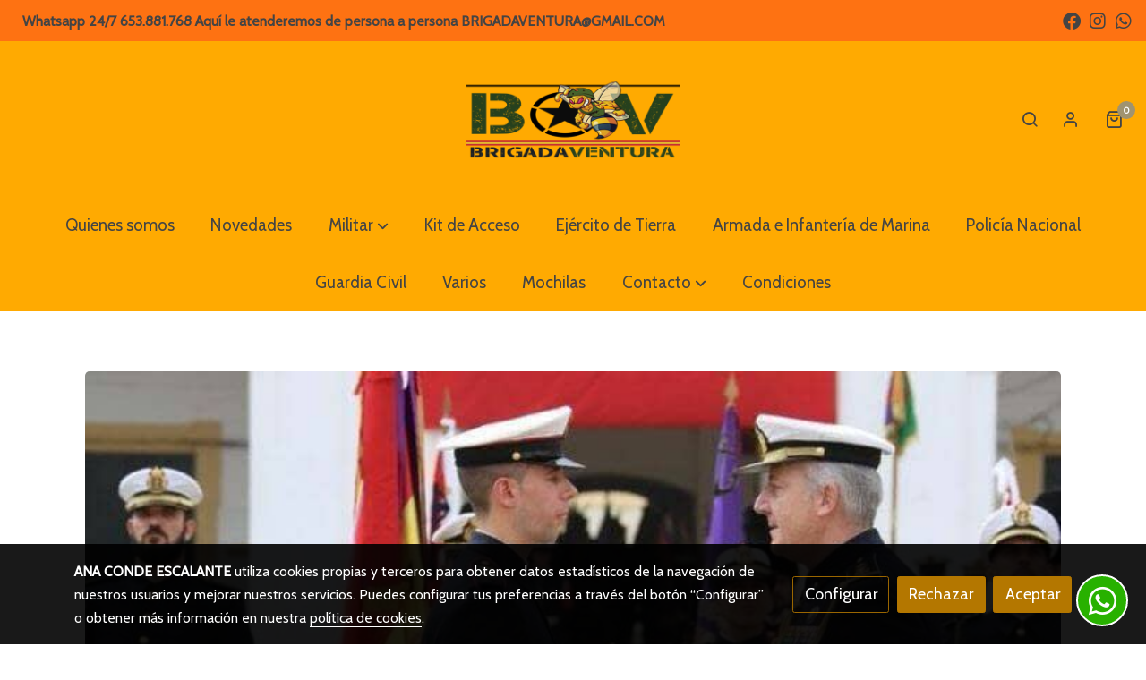

--- FILE ---
content_type: text/html; charset=UTF-8
request_url: https://brigadaventura.com/D/post/lainfanteriademarinacumpleanos/
body_size: 19708
content:
  <!doctype html >
<html lang=es>
<head>
              



  <meta charset="utf-8">
  <meta http-equiv="X-UA-Compatible" content="IE=edge">
  <meta name="viewport" content="width=device-width, initial-scale=1">
      <meta name="robots" content="index, follow">
    <meta name="googlebot" content="index, follow, max-snippet:-1, max-image-preview:large, max-video-preview:-1">
    <meta name="bingbot" content="index, follow, max-snippet:-1, max-image-preview:large, max-video-preview:-1" >
  

      <!-- Cannonical -->
    <link rel="canonical" href="https://brigadaventura.com/D/post/lainfanteriademarinacumpleanos/" />
    <!-- /Cannonical -->
  

    <script type="text/javascript" defer>
    history.scrollRestoration = 'auto';
    //Siweb2 variable
    window.sw2 = {
      'data': {
        'locale' : "es",
        'has_h1' : false,
        'row_position_h1' : null,
        'is_panel': false,
        'is_demo': false,
        'has_shop': true,
        'shop': {},
        'show_sticky_contact_links': false,
        'data_treatment_always_visible': true , //TODO: put petititon
        'social_media': {"facebook":"bgdaventura","facebook-userInput":"facebook.com\/bgdaventura","twitter":"","twitter-userInput":"","google-plus":"","google-plus-userInput":"","instagram":"brigada_ventura","instagram-userInput":"https:\/\/www.instagram.com\/brigada_ventura\/","pinterest":"","pinterest-userInput":"","youtube":"","youtube-userInput":"","youtube-channelName":"","linkedin":"","linkedin-userInput":"","whatsapp":"653881768","whatsapp-fixed":true,"whatsapp-userInput":"653881768","telegram":"","telegram-userInput":"","tiktok-userInput":"","tiktok":""},
        'show_recently_viewed': true,

      },
      'user': null
    };


        var design='basedesign';
    var isAngular=false;
    var isFront=true;
    var designBackgroundOptions={"background_image_url":"https:\/\/media.v2.siweb.es\/immagegrabber_thumb_big\/Unsplash-DTRSkEUqSds.jpg","background_image_position":"v-bg-position-center","background_image_type":"v-bg-default","background_color_init_color":"color-6","background_color_gradient":"","background_color_gradient_lightness":"dark","background_color_gradient_orientation":"360","background_color_opacity":"48","background_parallax":"none","google_translate":false};
    var fontScript=['Cabin', 'Roboto+Condensed&display=swap'];
    var hasShop=true;
    var showTaxLabels=true;
    var showFormLabels=false;
    function Get(yourUrl){
      var Httpreq = new XMLHttpRequest(); // a new request
      Httpreq.open("GET",yourUrl+"?"+ (new Date()).getTime(),false);
      Httpreq.setRequestHeader('cache-control', 'no-cache, must-revalidate, post-check=0, pre-check=0');
      Httpreq.setRequestHeader('cache-control', 'max-age=0');
      Httpreq.setRequestHeader('expires', '0');
      Httpreq.setRequestHeader('expires', 'Tue, 01 Jan 1980 1:00:00 GMT');
      Httpreq.setRequestHeader('pragma', 'no-cache');
      Httpreq.send(null);
      return Httpreq.responseText;
    }
    var cart=hasShop?JSON.parse(Get("/cart/get-cart/")):JSON.parse('{"id":null,"checkout_completed_at":null,"number":null,"notes":null,"items":[],"items_total":0,"adjustments":[],"total":0,"state":"cart","customer":null,"shipping_address":null,"billing_address":null,"payments":[],"shipments":[],"currency_code":"'+'EUR'+'","promotion_coupon":null,"checkout_state":"cart","payment_state":"cart","shipping_state":"cart","promotions":[],"tax_total":0,"shipping_total":0,"promotion_total":0,"recursive_adjustments":[],"quantity":0,"payment_method_fee_total":0,"order_remember_tracking":null,"is_correos":false}');
    var showImgZoom= false;
    var hideTaxes= false;
        var terms_and_conditions='\u003Cp\u003EAviso\u0020Legal\u003C\/p\u003E\u003Cp\u003EDATOS\u0020DE\u0020LA\u0020EMPRESA\u003C\/p\u003E\u003Cp\u003EMediante\u0020el\u0020presente\u0020Aviso\u0020Legal,\u0020ANA\u0020CONDE\u0020ESCALANTE,\u0020BRIGADA\u0020VENTURA,\u0020con\u003C\/p\u003E\u003Cp\u003Edomicilio\u0020en\u0020Paseo\u0020General\u0020Lobo\u00203\u0020\u2013\u002011100\u0020San\u0020Fernando\u0020\u2013\u0020C\u00E1diz\u0020y\u0020CIF\u002048979213T\u0020,\u0020les\u0020informa\u0020que\u0020es\u003C\/p\u003E\u003Cp\u003Etitular\u0020de\u0020esta\u0020p\u00E1gina\u0020web.\u003C\/p\u003E\u003Cp\u003EACEPTACI\u00D3N\u0020DEL\u0020USUARIO\u003C\/p\u003E\u003Cp\u003ELa\u0020utilizaci\u00F3n\u0020de\u0020este\u0020sitio\u0020Web\u0020atribuye\u0020al\u0020navegante,\u0020sea\u0020persona\u0020f\u00EDsica\u0020o\u0020jur\u00EDdica,\u0020la\u0020condici\u00F3n\u0020de\u003C\/p\u003E\u003Cp\u003EUSUARIO,\u0020lo\u0020cual\u0020implica\u0020la\u0020adhesi\u00F3n\u0020a\u0020los\u0020t\u00E9rminos\u0020y\u0020condiciones\u0020que\u0020a\u0020continuaci\u00F3n\u0020se\u0020indican.\u0020A\u0020todos\u003C\/p\u003E\u003Cp\u003Elos\u0020efectos,\u0020se\u0020contemplar\u00E1n\u0020los\u0020t\u00E9rminos\u0020y\u0020condiciones\u0020en\u0020la\u0020versi\u00F3n\u0020publicada\u0020en\u0020el\u0020momento\u0020que\u0020se\u003C\/p\u003E\u003Cp\u003Eproduce\u0020el\u0020acceso.\u0020BRIGADA\u0020VENTURA\u0020recomienda\u0020al\u0020USUARIO\u0020leer\u0020atentamente\u0020los\u0020t\u00E9rminos\u0020y\u003C\/p\u003E\u003Cp\u003Econdiciones\u0020que\u0020se\u0020detallan\u0020en\u0020el\u0020proceso\u0020de\u0020compra.\u003C\/p\u003E\u003Cp\u003EACCESO\u0020A\u0020LA\u0020WEB\u003C\/p\u003E\u003Cp\u003ENuestra\u0020Web\u0020puede\u0020ser\u0020visitada\u0020por\u0020cualquier\u0020USUARIO\u0020de\u0020forma\u0020libre\u0020y\u0020gratuita.\u0020No\u0020obstante,\u0020para\u0020que\u003C\/p\u003E\u003Cp\u003Ese\u0020le\u0020puedan\u0020prestar\u0020determinados\u0020servicios\u0020ser\u00E1\u0020necesario\u0020que\u0020el\u0020USUARIO\u0020introduzca\u0020sus\u0020datos\u003C\/p\u003E\u003Cp\u003Epersonales\u0020o\u0020realice\u0020el\u0020env\u00EDo\u0020de\u0020un\u0020e\u002Dmail.\u0020El\u0020USUARIO\u0020garantiza\u0020la\u0020autenticidad\u0020de\u0020los\u0020datos\u003C\/p\u003E\u003Cp\u003Ecomunicados,\u0020y\u0020ser\u00E1\u0020el\u0020\u00FAnico\u0020responsable\u0020de\u0020las\u0020manifestaciones\u0020falsas\u0020o\u0020inexactas.\u0020Los\u0020Datos\u0020de\u003C\/p\u003E\u003Cp\u003ECar\u00E1cter\u0020Personal\u0020que\u0020nos\u0020facilite\u0020ser\u00E1n\u0020siempre\u0020tratados\u0020de\u0020conformidad\u0020con\u0020lo\u0020dispuesto\u0020en\u0020la\u0020Ley\u003C\/p\u003E\u003Cp\u003EOrg\u00E1nica\u002015\/1999\u0020sobre\u0020Protecci\u00F3n\u0020de\u0020Datos\u0020de\u0020Car\u00E1cter\u0020Personal.\u003C\/p\u003E\u003Cp\u003ENAVEGACI\u00D3N\u0020POR\u0020LA\u0020WEB\u003C\/p\u003E\u003Cp\u003ELa\u0020navegaci\u00F3n\u0020a\u0020trav\u00E9s\u0020del\u0020sitio\u0020Web\u0020es\u0020an\u00F3nima\u0020y\u0020no\u0020puede\u0020ser\u0020asociada\u0020a\u0020un\u0020USUARIO\u0020concreto\u0020e\u003C\/p\u003E\u003Cp\u003Eidentificado.\u0020El\u0020sitio\u0020Web\u0020de\u0020BRIGADA\u0020VENTURA\u0020utiliza\u0020cookies\u0020que\u0020no\u0020permiten\u0020descubrir\u0020la\u0020identidad\u003C\/p\u003E\u003Cp\u003Edel\u0020USUARIO\u0020ni\u0020realizar\u0020otras\u0020operaciones\u0020que\u0020no\u0020sean\u0020de\u0020mero\u0020control\u0020de\u0020n\u00FAmero\u0020de\u0020accesos\u0020a\u003C\/p\u003E\u003Cp\u003Enuestros\u0020servicios\u0020y\u0020contenidos\u003C\/p\u003E';
    var privacy_policy='\u003Cp\u003EEn\u0020virtud\u0020de\u0020lo\u0020dispuesto\u0020en\u0020la\u0020Ley\u0020Org\u00E1nica\u002015\/1999,\u0020de\u002013\u0020de\u0020Diciembre,\u0020de\u0020Protecci\u00F3n\u0020de\u0020Datos\u0020de\u0020Car\u00E1cter\u0020Personal,\u0020le\u0020informamos\u0020que\u0020los\u0020datos\u0020personales\u0020que\u0020Usted\u0020nos\u0020facilite\u0020quedar\u00E1\u0020incorporados\u0020y\u0020ser\u00E1n\u0020tratados\u0020en\u0020los\u0020ficheros\u0020titularidad\u0020de\u0020ANA\u0020CONDE\u0020ESCALANTE\u0020\u2013\u0020BRIGADA\u0020VENTURA,\u0020con\u0020el\u0020fin\u0020de\u0020poder\u0020atender\u0020su\u0020petici\u00F3n\u0020y\u0020prestarle\u0020el\u0020servicio\u0020solicitado,\u0020as\u00ED\u0020como\u0020para\u0020mantenerle\u0020informado,\u0020incluso\u0020por\u0020medios\u0020electr\u00F3nicos,\u0020sobre\u0020cuestiones\u0020relativas\u0020a\u0020la\u0020actividad\u0020de\u0020la\u0020empresa\u0020y\u0020sus\u0020servicios.\u003C\/p\u003E\u003Cp\u003ELa\u0020informaci\u00F3n\u0020de\u0020la\u0020posibilidad\u0020de\u0020ejercer,\u0020en\u0020cualquier\u0020momento,\u0020los\u0020derechos\u0020de\u0020acceso,\u0020rectificaci\u00F3n,\u0020cancelaci\u00F3n\u0020y\u0020oposici\u00F3n\u0020de\u0020sus\u0020datos\u0020de\u0020car\u00E1cter\u0020personal\u0020mediante\u0020correo\u0020electr\u00F3nico\u0020dirigido\u0020a\u0020brigadaventura\u0040gmail.com\u0020o\u0020bien\u0020mediante\u0020escrito\u0020dirigido\u0020a\u0020la\u0020siguiente\u0020direcci\u00F3n\u003A\u0020Paseo\u0020General\u0020Lobo,\u00203\u002011.100\u0020San\u0020Fernando\u0020\u2013\u0020C\u00E1diz.\u003C\/p\u003E';
    var data_treatment='';

    var has_cookies_policy =   true ;
    var cookies_policy='';
    var accessibility_statement=  '';
    var quality_policy=  '';

    
    window.sw2['data']['shop']['force_identification'] = true;
    var return_policy='';
    var has_shipping_methods=true;
    var has_payment_methods=true;

    
    var showPricesWithTaxesIncluded=true;

    var trusted_shops= false ;
    var regiondo= false ;
    var misterplan=JSON.parse('[]');
    var confianza_online_name= null 
  </script>

  <!-- Place favicon.ico and apple-touch-icon.png in the root directory -->
  <!-- IE -->
  <link rel="shortcut icon" type="image/x-icon" href="https://media.v2.siweb.es/uploaded_thumb_favicon/843f07018df8e4d43ac97a8a7517dea6/Abeja.png" />
  <!-- other browsers -->
  <link rel="icon" type="image/x-icon" href="https://media.v2.siweb.es/uploaded_thumb_favicon/843f07018df8e4d43ac97a8a7517dea6/Abeja.png" />

    
        
    
        <script>

            var _gTag_counts = [];

            window.dataLayer = window.dataLayer || [];

            function gtag() {
                dataLayer.push(arguments);
            }


            if (localStorage.getItem('consentMode') === null) {
                gtag('consent', 'default', {
                    'analytics_storage': 'denied', //analytics
                    'personalization_storage': 'denied',
                    'ad_storage': 'denied', //marketing
                    'ad_user_data': 'denied', //marketing V2
                    'ad_personalization': 'denied', //marketing V2
                    'wait_for_update': 500,

                });

            } else {
                gtag('consent', 'default', JSON.parse(localStorage.getItem('consentMode')));
            }

            _loadGtagScript()

            gtag('js', new Date());

                                            gtag('config', 'G-MPBT5P9HRS', {
                        user_properties: {
                            site_domain: window.location.hostname.replace(/^www\./, '')
                        }
                    });
            

            //this is for btn events
            _gTag_counts.push('G-MPBT5P9HRS');

            
            if (cart !== undefined && cart !== null) {
                
var _pageProducts=[];
var pageSlug="";
var current_path = '9';



document.addEventListener("DOMContentLoaded", function() {

  
  var pageBlocks = handlebarOptions.containers[1].rows;
      pageSlug= handlebarOptions.page_slug;

  if((pageBlocks.length > 0) && (pageSlug)) {
    var _pageProductsBlocks   = pageBlocks.filter(function(x){ return x.row.category==='PRODUCTOS'; });
    if(_pageProductsBlocks.length > 0) {

                
      _pageProductsBlocks.forEach(function($block) {

        var $blockProductValues= $block.row.positions[1].values
        var $blockSingleProduct= $blockProductValues.ecommerce_single_product;
        var $blockSingleProductRelated= $blockProductValues.ecommerce_single_product_related;
        var $blockSingleProductRecentlyViewed= $blockProductValues.recently_viewed;
        var $blockProducts= $blockProductValues.category? $blockProductValues.category.elements: undefined;


                _getEcSingleProduct($blockSingleProduct)
        _getEcListProducts($blockSingleProductRelated);
        _getEcListProducts($blockSingleProductRecentlyViewed);
        
                _getEcListProducts($blockProducts);
              });
    }
  }

  _onClick_getEcProduct();
  _onClick_addToCart();


});

var option=''

 if (current_path == 'front_ecommerce_show_cart') {
_getEcAnalyticsCode(1);
_beginCheckout();
};

if (current_path == 'front_ecommerce_addressing' ) {
_getEcAnalyticsCode(2);
_getPromotions();
};

if ( current_path == 'front_ecommerce_select_shipping' ) {
_getEcAnalyticsCode(3);
_getActions(3);
_getPromotions();
};

if ( current_path == 'front_ecommerce_select_payment' ) {
_getEcAnalyticsCode(4);
_getActions(4);
_getPromotions();
};

if (current_path == 'front_ecommerce_summary' ) {
_getEcAnalyticsCode(5);
//_getPurchase(); // DEPRECATED: pruchase on last step button NOW: prurchased on step6
_getPromotions();
};

if (current_path == 'sylius_shop_order_thank_you' ) {

  _getFinishedPurchase()

};

function _getEcSingleProduct(product){

  if(!product) {return};

  var _taxons= _arrayValueToString(product.taxons, 'name')
                

  gtag('event', 'view_item', {
    "currency": cart.currency_code,
    'value': product.price !== undefined || product.price !== null? product.price: 0,
    "items": [
      {
        'item_id': product.sku === undefined || product.sku === null? product.sku= product.code: product.sku,
        'item_name': product.name,
        'item_list_name': pageSlug,
        'price': product.price !== undefined || product.price !== null? product.price: 0,
              }
    ]
  });

}

function _getEcListProducts($listProducts){
    var gtagItems =[];

  if((!$listProducts)||($listProducts && $listProducts.length <= 0)){return;}

  $listProducts.forEach(function($$product,index) {
        var checkDuplicateProduct= _pageProducts.filter(function(x){ return x.code===$$product.code;});
    if(checkDuplicateProduct.length>=0){
      _pageProducts.push($$product);
      gtagItems.push(_getEcProducts($$product,index))
    }
  });

 //console.log('gtag items', gtagItems)
  gtag("event",  "view_item_list",  {
    "items": gtagItems
  });

}

function _getEcProducts(product,index){
  var _taxons= _arrayValueToString(product.taxons, 'name')

              
  var gtagProduct= {
    'item_id': product.sku === undefined || product.sku === null? product.sku= product.code: product.sku,
    'item_name': product.name,
    'item_list_name': pageSlug,
    'item_category': _taxons,
    'index': index+1,
    'price': product.price !== undefined || product.price !== null? product.price: 0,
  };

  return gtagProduct;

}

function _onClick_getEcProduct(){

  var $jsEcAnalytics = $('.js-ecAnalytics');
  if ($jsEcAnalytics.length){
    $jsEcAnalytics.each(function(index) {
      var $this= $(this);
      var route =$this.attr('href');
            var _product = _pageProducts.filter(function (x) {return x.route === route; });
      if(_product.length<=0){return}

      var _taxons= _arrayValueToString(_product[0].taxons, 'name')

      $this.click(function(){

                                                                

        gtag("event",  "select_item",  {
          "items": [
              {
                "item_id": _product[0].sku === undefined || _product[0].sku === null ? _product[0].sku = _product[0].code : _product[0].sku,
                "item_name": _product[0].name,
                "item_list_name": pageSlug,
                'item_category': _taxons,
                'index': index+1,
                'price': _product[0].price !== undefined ||_product[0].price !== null? _product[0].price: 0
              }
            ]
        });

        gtag('event', 'select_content', {
          "content_type": "product",
        });
      });
    });
  };

};


function _onClick_addToCart(){

  //TODO;en las variaciones tiene que llegarme el code del producto 'padre' de la variación
  //al hacer click añado com id el del producto el codigo del producto padre de la variacion  y como variant el code de la variant
  //lo mas facil es hacerlo desde frontjs y no desde esta funcion
};

function _beginCheckout(){
  gtag('event', 'begin_checkout', {

    'currency': cart.currency_code,
    "value": cart.total/100,
    "items": _getCheckoutCartItems(cart.items)
  });
}

function _getEcAnalyticsCode(step){
      
  var coupon='';
  var checkoutOption='';

  //COUPON
  if(cart.promotion_coupon) {
    coupon = cart.promotion_coupon.code
  }

  //CHECKOUT OPTIONS
  switch(step) {
    case 1:
      checkoutOption= 'shopping cart'
      break;

    case 2:
      checkoutOption= 'address info'
      break;
    case 3:
      checkoutOption= 'shipping info'
      break;

    case 4:
      checkoutOption= 'payment method'
      break;

    case 5:
      checkoutOption= 'billing info'
      break;

    case 6:
      checkoutOption= 'successful purchase'
      break;

    default:
      checkoutOption=""
  }

    
  gtag("event",  "checkout_progress",  {
    "checkout_step": step,
    'currency': cart.currency_code,
    "coupon": coupon,
    "items": _getCheckoutCartItems(cart.items),

  });

  gtag('event', 'set_checkout_option', {
    "checkout_step": step,
    "checkout_option": checkoutOption,
    "value": step
  });

}

function _getPromotions(){
  document.addEventListener("DOMContentLoaded", function() {
    _onClick_getPromotions();
  });
}

function _getCheckoutCartItems(cartItems) {

  var _gtagCartItems =[];


  for(var i = 0; i < cartItems.length; i++) {
    var product = cartItems[i];

    var _cartItem=
        {
          "item_id": product.variant.original_code,
          "item_name": product.variant.name,
          "item_variant":product.variant.code,
          "quantity": product.quantity,
          "price": product.variant.price_without_tax
        }


    _gtagCartItems.push(_cartItem);

  }


  return _gtagCartItems;
}

function _arrayValueToString(_arrays, key) {

  var _string ="";
  if(_arrays===undefined ||_arrays===null || _arrays.length<0 ){return _string}

  _arrays.forEach(function(element, index) {
    if(index===0){
      _string= element[key];
    }else{
      _string= _string + ',' + element[key];
    }

  });
  return _string;
};

function _getActions(step){
  document.addEventListener("DOMContentLoaded", function() {
    _onClick_getAction(step);
  });


};

function _getPurchase(){
  document.addEventListener("DOMContentLoaded", function() {
    _onClick_getPurchase();
  })
};

function _onClick_getAction(step) {

  var option = ''
  var _$checkout = $('.checkout');
  var _$submitButton = _$checkout.find('[type="submit"]');

  //fix for homebid
  if(_$submitButton.length<=0){
    _$checkout = $('.ds-checkout');
    _$submitButton = _$checkout.find('[type="submit"]');
  }

  _$submitButton.on('click', function () {

    var coupon='';
    if(cart.promotion_coupon) {
      coupon = cart.promotion_coupon.code
    }

    if (step === 3) {
      option = _getCheckoutCartItemsOptions(_$checkout,'shipping')

      //send event add_shipping_info
      gtag("event", "add_shipping_info", {
        "currency": cart.currency_code,
        "value": cart.total/100,
        "shipping_tier": option,
        "coupon": coupon,
        "items": _getCheckoutCartItems(cart.items)
      });
      //end event add_shipping_info

    }
    if (step === 4) {

      option = _getCheckoutCartItemsOptions(_$checkout, 'payment')

      //send event add_payment_info
        gtag("event", "add_payment_info", {
                "currency": cart.currency_code,
                "value": cart.total/100,
                "payment_type": option,
                "coupon": coupon,
                "items": _getCheckoutCartItems(cart.items)
        });
      //en send event add_payment_info

    }


    gtag("event",  "set_checkout_option",  {
      "checkout_step":  step,
      "checkout_option":option
    });

  });

};

function _onClick_getPurchase(){

    
  var _$checkout = $('.checkout');
  var _$submitButton = _$checkout.find('.btn-payment');
  //fix for homebid
  if(_$submitButton.length<=0){
    _$checkout = $('.ds-checkout');
    _$submitButton = _$checkout.find('.btn-payment');
  }
  if (_$submitButton.length) {
    _$submitButton.click(function(){

                                                
            gtag("event",  "purchase",  {
        "transaction_id":  cart.id,
        "currency": cart.currency_code,
        "tax": cart.tax_total/100,
        "shipping": cart.shipping_total/100,
        "value": cart.total/100,
        "items": _getCheckoutCartItems(cart.items)
      });

    });

  }

};

function _onClick_getPromotions(){

  var _$checkout = $('.checkout');
  var _$promotionButton = _$checkout.find('[data-promotion-coupon-add-button]');
  //fix for homebid
  if(_$promotionButton.length<=0){
    _$checkout = $('.ds-checkout');
    _$promotionButton = _$checkout.find('[data-promotion-coupon-add-button]');
  }

  if (_$promotionButton.length) {
    _$promotionButton.click(function(){

      var inputOptionValue = _$checkout.find('input[data-promotion-coupon-input]').val();

                                    
      gtag("event",  "select_content",  {
        "content_type": "promotion",
        "promotions": [{
          "id":  inputOptionValue,
          "name":  inputOptionValue,
          "creative_name": "CHECKOUT banner",
          "creative_position": "Formulario proceso de compra"
        }]
      });

    });

  }

};

function _getCheckoutCartItemsOptions($checkout, checkoutStep){

  var option = ''
  var _$checkout = $checkout;
  var _$inputOption = _$checkout.find('input[name="xilon_bundle_siwebformbundle_generator_form['+checkoutStep+']"]');

  if (_$inputOption.length===0 || _$inputOption === undefined  || _$inputOption === null) {return option}

  _$inputOption.each(function () {
    var $this = $(this);

    if ($this.is(':checked')) {
      option=$this.val();
    }

  });

  option
  return option

}

function _getFinishedPurchase(){
  document.addEventListener("DOMContentLoaded", function() {
    var step =6;
    var coupon='';
    var checkoutOption= 'successful purchase';
    var finishedCart= handlebarOptions.finished_order;

    //COUPON
    if( finishedCart.promotion_coupon) {
      coupon = finishedCart.promotion_coupon.code;
      //console.log('el cupon esl ', coupon)
    }

                                
    gtag("event",  "purchase",  {
      "transaction_id":   finishedCart.id,
      "currency": finishedCart.currency_code,
      "tax": finishedCart.tax_total/100,
      "shipping": finishedCart.shipping_total/100,
      "value": finishedCart.total/100,
      "items": _getCheckoutCartItems(finishedCart.items)
    });


    gtag("event",  "checkout_progress",  {
      "checkout_step": step,
      'currency': finishedCart.currency_code,
      "items": _getCheckoutCartItems(finishedCart.items),
      "coupon": coupon
    });

    gtag('event', 'set_checkout_option', {
      "checkout_step": step,
      "checkout_option": checkoutOption,
      "value": step
    });

    



  });
}

            }

            function _loadGtagScript() {
                var gtagScript = document.createElement('script');
                gtagScript.async = true;
                gtagScript.src = 'https://www.googletagmanager.com/gtag/js?id=G-MPBT5P9HRS';

                var firstScript = document.getElementsByTagName('script')[0];
                firstScript.parentNode.insertBefore(gtagScript, firstScript);
            }


        </script>

    








    




<title>La Infantería De Marina Cumple  Años | Brigada Ventura | Venta de equipación militar y de seguridad</title>

                      
      <meta name="google-site-verification" content="63i8ZbrFZxjCMmdCtORC9qqrnh8MXdW7SsUI_ZGYy8Y" />
  
  <script type="text/javascript" defer>
    var hideAlt= false;

  </script>
  <!-- Meta markup -->
  <meta name="description" content="Equipación y vestuario para militares, policía, personal de seguridad, guardia civil y airsoft. Ven a conocernos en San Fernando." />
  <meta name="keywords" content="Una Solemne Parada Militar Recuerda En La Isla La Antigüedad Del Cuerpo"/>
  <!-- Schema.org markup for Google+ with ld+json -->
  <script defer type="application/ld+json" >

                          {
            "@context": "https://schema.org",
            "@type": "Article",
            "mainEntityOfPage": {
              "@type": "WebPage",
              "@id": "http://brigadaventura.com/D/post/lainfanteriademarinacumpleanos/"
            },
            "headline": "La Infantería De Marina Cumple  Años | Brigada Ventura | Venta de equipación militar y de seguridad",

                          "image": "https://media.v2.siweb.es/uploaded_thumb_medium/843f07018df8e4d43ac97a8a7517dea6/brigadaventura.png",
            
            "datePublished": "May 3, 2018 11:44",
            "dateModified": "May 3, 2018 11:44",
            "author": {
              "@type": "Person",
              "name": "Brigada Ventura | Venta de equipación militar y de seguridad"
            },
            "publisher": {
              "@type": "Organization",
              "name": "Brigada Ventura | Venta de equipación militar y de seguridad",
              "logo": {
                "@type": "ImageObject",
                "url": "https://media.v2.siweb.es/uploaded_thumb_medium/843f07018df8e4d43ac97a8a7517dea6/brigadaventura.png",
                "width" :"400",
                "height" :"60"
              }
            },
            "description": "Equipación y vestuario para militares, policía, personal de seguridad, guardia civil y airsoft. Ven a conocernos en San Fernando."
           }

                </script>

  <!--end  Schema.org markup for Google+ with ld+json -->


  <!-- Twitter Card data -->
  <meta name="twitter:card" content="summary" />
            
  <!-- Open Graph data -->
  <meta property="og:url" content="http://brigadaventura.com/D/post/lainfanteriademarinacumpleanos/" />
  <meta property="og:title" content="La Infantería De Marina Cumple  Años | Brigada Ventura | Venta de equipación militar y de seguridad" />
  <meta property="og:description" content="Equipación y vestuario para militares, policía, personal de seguridad, guardia civil y airsoft. Ven a conocernos en San Fernando." />
  <meta property="og:site_name" content="Brigada Ventura | Venta de equipación militar y de seguridad" />

      <meta name="twitter:image" content="https://media.v2.siweb.es/uploaded_thumb_medium/843f07018df8e4d43ac97a8a7517dea6/brigadaventura.png">
    <meta property="og:image" itemprop="image" content="https://media.v2.siweb.es/uploaded_thumb_medium/843f07018df8e4d43ac97a8a7517dea6/brigadaventura.png" />
    <meta property="og:image:secure_url" content="https://media.v2.siweb.es/uploaded_thumb_medium/843f07018df8e4d43ac97a8a7517dea6/brigadaventura.png" />
  
      <meta property="og:type" content="website" />
  

    

<link rel="stylesheet" href="https://1db94ed809223264ca44-6c020ac3a16bbdd10cbf80e156daee8a.ssl.cf3.rackcdn.com/webpack/public/build/3241.a02dca20.css"><link rel="stylesheet" href="https://1db94ed809223264ca44-6c020ac3a16bbdd10cbf80e156daee8a.ssl.cf3.rackcdn.com/webpack/public/build/6803.812a60cc.css"><link rel="stylesheet" href="https://1db94ed809223264ca44-6c020ac3a16bbdd10cbf80e156daee8a.ssl.cf3.rackcdn.com/webpack/public/build/9361.fba35eee.css"><link rel="stylesheet" href="https://1db94ed809223264ca44-6c020ac3a16bbdd10cbf80e156daee8a.ssl.cf3.rackcdn.com/webpack/public/build/front_design_basedesign.82542c4d.css">





    <link rel="stylesheet" href="https://1db94ed809223264ca44-6c020ac3a16bbdd10cbf80e156daee8a.ssl.cf3.rackcdn.com/webpack/public/build/versions_basedesign_roboto-cabin.f1596481.css">
    <link rel="stylesheet" href="https://1db94ed809223264ca44-6c020ac3a16bbdd10cbf80e156daee8a.ssl.cf3.rackcdn.com/webpack/public/build/versions_basedesign_ventura.ec7bb6a5.css">

  <script src="https://1db94ed809223264ca44-6c020ac3a16bbdd10cbf80e156daee8a.ssl.cf3.rackcdn.com/webpack/public/build/runtime.f3b4cb1e.js"></script><script src="https://1db94ed809223264ca44-6c020ac3a16bbdd10cbf80e156daee8a.ssl.cf3.rackcdn.com/webpack/public/build/1137.c463687f.js"></script><script src="https://1db94ed809223264ca44-6c020ac3a16bbdd10cbf80e156daee8a.ssl.cf3.rackcdn.com/webpack/public/build/8833.671fc42e.js"></script><script src="https://1db94ed809223264ca44-6c020ac3a16bbdd10cbf80e156daee8a.ssl.cf3.rackcdn.com/webpack/public/build/2909.0580bd33.js"></script><script src="https://1db94ed809223264ca44-6c020ac3a16bbdd10cbf80e156daee8a.ssl.cf3.rackcdn.com/webpack/public/build/front_basedesign_head.becf0377.js"></script>

    
    

        <!-- analytics -->
    <script>


      // var _cookie= 'analytics'
      // var _acceptCookie = sw2Cookies.getCookieValue();
      var analytics_counts= [];
      var getCookiePolicy = 'true';

      //analytics plugin only load when cookies are acepted or when owner dont want to show cookies var. cookie ===1 fix for old cookie
      // if((!getCookiePolicy) ||(_acceptCookie===1) || ((_acceptCookie) && Array.isArray(_acceptCookie) && (_acceptCookie.indexOf(_cookie) !== -1))){
      //       loadGoogleAnalytics()
      // };

      var savedConsentMode= JSON.parse(localStorage.getItem('consentMode'));
      if((!getCookiePolicy) || (savedConsentMode!==null && savedConsentMode.analytics_storage==='granted')){
        loadGoogleAnalytics()
      }





      //function load code analytics
      function loadGoogleAnalytics(){
        // Load ECommerceUAScript.js script.
        var gECommerceUAScript = document.createElement('script');
        gECommerceUAScript.async = true;
        gECommerceUAScript.src = 'https://www.google-analytics.com/plugins/ua/ec.js';

        // Load ECommerceUAScript.js script.
        var gUAScript = document.createElement('script');
        gUAScript.async = true;
        gUAScript.src = '//www.google-analytics.com/analytics.js';


        (function(i,s,o,g,r,a,m){i['GoogleAnalyticsObject']=r;i[r]=i[r]||function(){
          (i[r].q=i[r].q||[]).push(arguments)},i[r].l=1*new Date();a=s.createElement(o),
            m=s.getElementsByTagName(o)[0];a.async=1;a.src=g;m.parentNode.insertBefore(a,m)
        })(window,document,'script','//www.google-analytics.com/analytics.js','ga');

        
        ga('create', 'UA-33972723-1', 'brigadaventura.com');
        ga('require', 'displayfeatures');
        ga('send', 'pageview');
      }


    </script>




    
</head>

<body class="body-my-design-basedesign   active-fixed-web-buttons  disable-right-click " style="opacity: 0;">
  

<!--[if lt IE 7]>
<p class="browsehappy">You are using an <strong>outdated</strong> browser. Please
  <a href="https://browsehappy.com/">upgrade your browser</a>
  to improve your experience.
</p>
<![endif]-->


<!-- Add your site or application content here -->
<div id="init-handlebars" class="handlebars"></div>


  <script src="https://ajax.googleapis.com/ajax/libs/webfont/1.6.26/webfont.js" ></script>
  <script src="https://1db94ed809223264ca44-6c020ac3a16bbdd10cbf80e156daee8a.ssl.cf3.rackcdn.com/webpack/public/build/5478.d6b8b77c.js"></script><script src="https://1db94ed809223264ca44-6c020ac3a16bbdd10cbf80e156daee8a.ssl.cf3.rackcdn.com/webpack/public/build/9366.af1e6d53.js"></script><script src="https://1db94ed809223264ca44-6c020ac3a16bbdd10cbf80e156daee8a.ssl.cf3.rackcdn.com/webpack/public/build/6170.f4180130.js"></script><script src="https://1db94ed809223264ca44-6c020ac3a16bbdd10cbf80e156daee8a.ssl.cf3.rackcdn.com/webpack/public/build/516.3ed1e4d9.js"></script><script src="https://1db94ed809223264ca44-6c020ac3a16bbdd10cbf80e156daee8a.ssl.cf3.rackcdn.com/webpack/public/build/3205.3768a90f.js"></script><script src="https://1db94ed809223264ca44-6c020ac3a16bbdd10cbf80e156daee8a.ssl.cf3.rackcdn.com/webpack/public/build/1475.ef7d06e6.js"></script><script src="https://1db94ed809223264ca44-6c020ac3a16bbdd10cbf80e156daee8a.ssl.cf3.rackcdn.com/webpack/public/build/front_basedesign_libraries.0cf26d83.js"></script>

    

    
  <script src="https://1db94ed809223264ca44-6c020ac3a16bbdd10cbf80e156daee8a.ssl.cf3.rackcdn.com/webpack/public/build/6439.247ff6cc.js"></script><script src="https://1db94ed809223264ca44-6c020ac3a16bbdd10cbf80e156daee8a.ssl.cf3.rackcdn.com/webpack/public/build/2723.373475bf.js"></script><script src="https://1db94ed809223264ca44-6c020ac3a16bbdd10cbf80e156daee8a.ssl.cf3.rackcdn.com/webpack/public/build/1603.73078b09.js"></script><script src="https://1db94ed809223264ca44-6c020ac3a16bbdd10cbf80e156daee8a.ssl.cf3.rackcdn.com/webpack/public/build/9361.e1c620bc.js"></script><script src="https://1db94ed809223264ca44-6c020ac3a16bbdd10cbf80e156daee8a.ssl.cf3.rackcdn.com/webpack/public/build/9095.da492fa0.js"></script><script src="https://1db94ed809223264ca44-6c020ac3a16bbdd10cbf80e156daee8a.ssl.cf3.rackcdn.com/webpack/public/build/7436.d275065d.js"></script><script src="https://1db94ed809223264ca44-6c020ac3a16bbdd10cbf80e156daee8a.ssl.cf3.rackcdn.com/webpack/public/build/9371.1c73126e.js"></script><script src="https://1db94ed809223264ca44-6c020ac3a16bbdd10cbf80e156daee8a.ssl.cf3.rackcdn.com/webpack/public/build/front_design_basedesign.e033faea.js"></script>

  <script async type="text/javascript" >
    (function() {
      window.handlebarOptions = Handlebars.helpers.preProcessHandlebarsOptions({"design_slug":"basedesign","isPreview":false,"isAngular":false,"boxedLayout":false,"layout":"container-full","design_element_radius":"elements-border-radius-m","design_style_button":"style-button-1","design_image_radius":"image-border-radius-m","design_card_radius":"cards-border-radius-s","info":{"name":"ANA CONDE ESCALANTE","phone":"956590702","address":"PASEO GRAL. LOBO 3 LOCAL","vat":"48979213T","email":"brigadaventura@gmail.com"},"isSidebarMenu":false,"isFront":true,"exception":false,"page_slug":"post-es-1","show_menu":true,"show_footer":true,"needs_password":false,"containers":[{"created":"2023-11-30T08:39:31+01:00","rows":[{"created":"2023-11-30T08:39:31+01:00","row":{"created":"2018-05-18T08:54:57+02:00","template":"_design\/rows\/menu\/menu_medium2_navbarMenu","positions":{"1":{"created":"2025-07-14T12:41:14+02:00","template":"widgets\/menu\/widgetNavbarMenu","id":76023,"position":1,"values":{"menu":[{"title":"Quienes somos","slug":"quienes-somos","href":"\/quienes-somos","hidden":false,"isActive":false,"children":[]},{"title":"Novedades","slug":"novedades","href":"\/","hidden":false,"isActive":false,"children":[]},{"title":"Militar","slug":"militar","href":"\/militar","hidden":false,"isActive":false,"children":[{"title":"Camisetas","slug":"camisetas","href":"\/militar\/camisetas","hidden":false,"isActive":false,"children":[]},{"title":"Equipamiento y supervivencia","slug":"equipamiento-y-supervivencia","href":"\/militar\/equipamiento-y-supervivencia","hidden":false,"isActive":false,"children":[]},{"title":"Galones, distintivos y medallas","slug":"galones-distintivos-y-medallas","href":"\/militar\/galones-distintivos-y-medallas","hidden":false,"isActive":false,"children":[]},{"title":"Parches","slug":"parches","href":"\/militar\/parches","hidden":false,"isActive":false,"children":[]},{"title":"Uniformidad y complementos","slug":"uniformidad-y-complementos","href":"\/militar\/uniformidad-y-complementos","hidden":false,"isActive":false,"children":[]},{"title":"Gorras y prendas de cabeza","slug":"gorras-y-prendas-de-cabeza","href":"\/militar\/gorras-y-prendas-de-cabeza","hidden":false,"isActive":false,"children":[]}]},{"title":"Kit de Acceso","slug":"kit-de-acceso","href":"\/kit-de-acceso","hidden":false,"isActive":false,"children":[]},{"title":"Ej\u00e9rcito de Tierra","slug":"ejercito-de-tierra","href":"\/ejercito-de-tierra","hidden":false,"isActive":false,"children":[]},{"title":"Armada e Infanter\u00eda de Marina","slug":"armada-e-infanteria-de-marina","href":"\/armada-e-infanteria-de-marina","hidden":false,"isActive":false,"children":[]},{"title":"Polic\u00eda Nacional","slug":"policia-nacional","href":"\/policia-nacional","hidden":false,"isActive":false,"children":[]},{"title":"Guardia Civil","slug":"guardia-civil","href":"\/mi-nueva-seccion-1","hidden":false,"isActive":false,"children":[]},{"title":"Varios","slug":"varios","href":"\/varios","hidden":false,"isActive":false,"children":[]},{"title":"Mochilas","slug":"mochilas","href":"\/mi-nueva-seccion","hidden":false,"isActive":false,"children":[]},{"title":"Contacto","slug":"contacto","href":"\/contacto","hidden":false,"isActive":false,"children":[{"title":"Llegar a nuestra tienda","slug":"llegar-a-nuestra-tienda-1","href":"\/contacto\/llegar-a-nuestra-tienda_1","hidden":false,"isActive":false,"children":[{"title":"C\u00f3mo llegar a nuestra tienda desde C\u00e1diz","slug":"como-llegar-a-nuestra-tienda-desde-cadiz","href":"\/contacto\/como-llegar-a-nuestra-tienda-desde-cadiz","hidden":false,"isActive":false,"children":[]},{"title":"C\u00f3mo llegar desde Chiclana...","slug":"como-llegar-desde-chiclana","href":"\/contacto\/llegar-a-nuestra-tienda_1\/como-llegar-desde-chiclana","hidden":false,"isActive":false,"children":[]}]}]},{"title":"Condiciones","slug":"condiciones","href":"\/condiciones","hidden":false,"isActive":false,"children":[{"title":"Pol\u00edtica de Privacidad","slug":"politica-de-privacidad","href":"\/condiciones\/politica-de-privacidad","hidden":true,"isActive":false,"children":[]},{"title":"Protecci\u00f3n de Datos","slug":"proteccion-de-datos","href":"\/condiciones\/proteccion-de-datos","hidden":true,"isActive":false,"children":[]},{"title":"Uso correcto de la web","slug":"uso-correcto-de-la-web","href":"\/condiciones\/uso-correcto-de-la-web","hidden":true,"isActive":false,"children":[]}]}],"image":{"src":"https:\/\/media.v2.siweb.es\/uploaded_thumb_small\/843f07018df8e4d43ac97a8a7517dea6\/brigadaventura.png","thumb":"https:\/\/media.v2.siweb.es\/uploaded_thumb_small\/843f07018df8e4d43ac97a8a7517dea6\/brigadaventura.png","thumbs":{"icon":"https:\/\/media.v2.siweb.es\/uploaded_thumb_icon\/843f07018df8e4d43ac97a8a7517dea6\/brigadaventura.png","small":"https:\/\/media.v2.siweb.es\/uploaded_thumb_small\/843f07018df8e4d43ac97a8a7517dea6\/brigadaventura.png","medium":"https:\/\/media.v2.siweb.es\/uploaded_thumb_medium\/843f07018df8e4d43ac97a8a7517dea6\/brigadaventura.png","big":"https:\/\/media.v2.siweb.es\/uploaded_thumb_big\/843f07018df8e4d43ac97a8a7517dea6\/brigadaventura.png"},"height":1026.0,"width":2624.0,"alt":"Brigadaventura ","id":7060,"is_placeholder":false,"background_color_init_color":"color-1","background_color_gradient":false,"background_color_gradient_lightness":"100","background_color_gradient_orientation":0,"block_text_style":"dark","block_align":"v-text-center"}}},"2":{"created":"2025-07-14T12:41:14+02:00","template":"widgets\/widgetNNavbarTop","id":76024,"position":2,"values":{"collection":[{"text":"<span><b>&nbsp;Whatsapp 24\/7 653.881.768<\/b> <b>Aqu\u00ed le atenderemos de persona a persona&nbsp;BRIGADAVENTURA@GMAIL.COM<\/b><\/span>","icon":"fa-home"},{"text":"","icon":"fa-home"}]}},"3":{"created":"2025-07-14T12:41:14+02:00","template":"widgets\/widgetTitleText","id":76025,"position":3,"values":{"title":"LL\u00c1MANOS AHORA","text":"Atenci\u00f3n 24 Horas"}}},"id":31,"order":3,"category":"MENU","row_settings":{"order":3,"category":"menu","positions":["widgetNavbarMenu","widgetNNavbarTop","widgetTitleText"],"navbarTop_pos":2,"gridSettings":{"gridFilters":"ds-block--navbar ds-header-style--hightlight-btn ds-header-style--center","gridMedia":[[12,12,12]],"gridSystem":"container","tmbWidth":["500"],"tmbHeight":["500"],"tmbPosition":["inset"],"isLogo":[true],"slides":2,"listClass":["navbar-top__links","navbar-top__social"],"imgDefaultFolder":["logo\/dark-brand.png"],"titleText":[[],[],["menu_x.titleText"]],"textText":[[],["menu_x.textText.contact","menu_x.textText.rrss"],["menu_x.textText.position_3"]],"block_option_values":{"header_size":"ds--hs-x3","header_style":"ds--navCenter","navbar_top":true,"background_color_init_color":"color-1","nav_link_color":"color-1","header_fixed":true,"header_transparent":false,"logo_size":"standard","search":true,"google_translate":false,"google_selected_languages":"ca,de,el,en,es,eu,fr,gl,it,pl,pt,ro,ru,zh-CN","block_align":"v-text-center","block_text_style":"dark","block_border_bottom":false,"bd_topbar_background_color":"bg-color-2","bd_topbar_transparent":false,"bd_topbar_border_bottom":false,"topbar_rrss":true,"bd_logo_size":"logo-size-m","bd_header_size":"padding-v-l","bd_header_wide":true,"bd_header_border_bottom":false,"bd_menu_align":"justify-content-center","bd_menu_style":"menu--line","bd_nav_link_size":"nav-link-xl","navbar":{"background":"five","cta-1":false,"cta-2":false,"border":"","e-commerce":true,"is-transparent":true},"navigation":"top-center","menu-style":"simple","brand":{"position":"center"},"menu-align":"center","hero":false,"hero-title":"Build a company your customers love.","hero-cta-1":false,"hero-cta-2":false,"hero-padding":"xxl","hero-background-image":"img\/photo-2.jpeg","hero-background-color":"rgba(0, 0, 0, 0.5)","hero-content-position":"center","hero-text-align":"center","hero-fg":"white","container":"container","logo-size":"xxs","btn":{"border-radius":"s"},"subnav":{"background":"black","border":"","fg":"","is-fixed":true,"is-transparent":true},"menu-mobile":{"position":"left","theme":"white"}},"gridSettingsFile":"_design\/rows\/menu\/menu_medium2_navbarMenu"},"gridMedia":"rows\/grids\/header\/gridPosition"},"thumb":"https:\/\/media.v2.siweb.es\/default_image_thumb\/noPic.png"},"selected":true}],"need_password":false,"position":1,"selected":true,"type":"CABECERA","order":4,"thumb":"https:\/\/c9f7f3236912b87c75f9-0750917dcc424b619246fefd56a7bb3c.ssl.cf3.rackcdn.com\/basedesign\/defaultImages\/panel\/containers\/position1_header\/4a0d0fc0aac75df17a0545cd94c54131_cabecera4.png"},{"created":"2017-11-07T22:05:41+01:00","rows":[{"created":"2017-11-07T22:05:41+01:00","row":{"created":"2018-05-18T08:54:58+02:00","template":"_design\/rows\/noticiaDetalle\/noticiaDetalle_single_post","positions":{"1":{"created":"2025-07-14T12:41:14+02:00","template":"widgets\/blog\/widgetPost","id":76030,"position":1,"values":{"news":{"created":"2018-05-03T11:44:36+02:00","content":"<p style=\"text-align: justify;\">La Infanter&iacute;a de Marina ha celebrado esta ma&ntilde;ana su 480 aniversario de su creaci&oacute;n con una parada militar que se ha desarrollado en el Cuartel de San Carlos-Batallones de Marina que ocupa el Tercio de la Armada (TEAR) en San Fernando. El acto castrense ha estado presidido adem&aacute;s por el general de divisi&oacute;n,&nbsp;Comandante General de la Infanter&iacute;a de Marina (COMGEIM), Jes&uacute;s Manuel Vicente Fern&aacute;ndez.<\/p><p style=\"text-align: justify;\">Este a&ntilde;o se cumple adem&aacute;s otra efem&eacute;ride, ya que se celebra el tercer centenario de la creaci&oacute;n de los cinco Batallones de Marina (Armada, Marina, Bajeles, Oc&eacute;ano y Mediterr&aacute;neo), alma mater del Tercio de Armada y de la organizaci&oacute;n actual del cuerpo. Cabe recordar que la Infanter&iacute;a de Marina espa&ntilde;ola lleva a gala tambi&eacute;n ser la m&aacute;s antigua que existe en el mundo, como cada a&ntilde;o se recuerda en esta emotiva y solemne ceremonia que tiene lugar en La Isla.&nbsp;<\/p><p style=\"text-align: justify;\">Durante el acto, que tuvo lugar en la Patio de Armas Lope de Figueroa, se dio lectura al decreto que certifica la antig&uuml;edad del cuerpo y se llev&oacute; a cabo la ceremonia de transmisi&oacute;n del legado hist&oacute;rico. Tras la imposici&oacute;n de diferentes condecoraciones, se rindi&oacute; tambi&eacute;n homenaje a los Infantes de Marina que dieron su vida por Espa&ntilde;a. Finalmente, tuvo lugar el desfile de la fuerza participante.<\/p><h2 style=\"text-align: justify;\">Los or&iacute;genes del cuerpo<\/h2><p style=\"text-align: justify;\">La antig&uuml;edad de la Infanter&iacute;a de Marina espa&ntilde;ola corresponde a la de las Compa&ntilde;&iacute;as Viejas del Mar de N&aacute;poles, cuna del cuerpo, que se remonta al a&ntilde;o 1537.<\/p><p style=\"text-align: justify;\">A lo largo de la historia, los infantes de marina estuvieron presentes en todos los escenarios donde los intereses nacionales deb&iacute;an ser defendidos, demostrando su arrojo, disciplina y valent&iacute;a, haciendo acreedor al cuerpo de lemas como&nbsp;Valientes por tierra y por mar,&nbsp;y de t&iacute;tulos como&nbsp;El Invencible,&nbsp;dado al Tercio de Armada en el siglo XVIII, as&iacute; como de privilegios como el que se concede por Real Orden de 1886 de &quot;ocupar en campa&ntilde;a el puesto de mayor peligro, el de extrema vanguardia en los avances y de extrema retaguardia en la retirada&quot;.<\/p><p style=\"text-align: justify;\">El hecho real, anterior a 1537, era que la infanter&iacute;a embarcada muchas veces era insuficiente y de mala calidad porque se contrataba directamente por el capit&aacute;n de la galera o todo lo m&aacute;s a nivel de escuadra de galeras. A principios del siglo XVI en las galeras no parece existir distinci&oacute;n entre tripulaci&oacute;n y guarnici&oacute;n. A partir de 1530 se aprecia la contrataci&oacute;n independiente de arcabuceros. Siendo preciso tener asegurados, por tanto, al menos 30 arcabuceros por galera de la mejor calidad posible, Carlos I cre&oacute; en 1537, para asignarde modo permanente a las Escuadras de Galeras del&nbsp;Mediterr&aacute;neo, las &ldquo;Compa&ntilde;&iacute;as Viejas de la Mar de N&aacute;poles&rdquo;, siendo&nbsp;agrupados en un cuerpo especial y entrenados para combatir &ldquo;por tierra y por mar&rdquo;.<\/p><p style=\"text-align: justify;\">En realidad, los primeros infantes de marina fueron &ldquo;arcabuceros de galera&rdquo; que proporcionaban la potencia de fuego necesaria para poder acercarse a la nave enemiga e iniciar el abordaje. De hecho, sus arcabuces, predominando sobre la ballesta turca, dieron a Espa&ntilde;a el dominio del Mediterr&aacute;neo en el siglo XVI.<\/p><p style=\"text-align: justify;\">Estas compa&ntilde;&iacute;as estaban asignadas de forma permanente a la armada de galeras del reino napolitano y a la disposici&oacute;n inmediata del virrey o, m&aacute;s tarde, del capit&aacute;n general del Mar como mando operativo de todas las fuerzas navales del &aacute;mbito. Siendo, por tanto, la primera unidad militar desempe&ntilde;ando unos cometidos espec&iacute;ficos distintos de las dem&aacute;s unidades de Infanter&iacute;a, ten&iacute;a car&aacute;cter de fuerza permanente o semipermanente y estaba asignada de forma definitiva a la Armada, se considera el origen de la Infanter&iacute;a de Marina.&nbsp;<\/p><h2 style=\"text-align: justify;\">Situaci&oacute;n actual&nbsp;<\/h2><p style=\"text-align: justify;\">En la actualidad, la Infanter&iacute;a de Marina proporciona a las Fuerzas Armadas, en general, y a la Armada, en particular, una Fuerza con una innata mentalidad expedicionaria, polivalente, vers&aacute;til, flexible e interoperable, capaz de proporcionar una r&aacute;pida respuesta ante situaciones de crisis.<\/p><p style=\"text-align: justify;\">Durante estos 480 a&ntilde;os, el Cuerpo ha demostrado ser una organizaci&oacute;n en constante transformaci&oacute;n, capaz de adaptarse a los escenarios de cada &eacute;poca hist&oacute;rica pero manteniendo siempre el honor, el valor, la disciplina y la lealtad como los pilares fundamentales de su c&oacute;digo de conducta.<\/p><p style=\"text-align: justify;\">El Cuerpo de Infanter&iacute;a de Marina integra desde el Comandante General hasta el &uacute;ltimo soldado. Su singularidad se basa en la preparaci&oacute;n profesional de sus miembros como combatientes individuales y en el mantenimiento de un esp&iacute;ritu de cuerpo que tiene sus ra&iacute;ces en el historial militar y en la tradicional naval de la Infanter&iacute;a de Marina, acreditados por un largo e hist&oacute;rico pasado. Este esp&iacute;ritu representa un factor de cohesi&oacute;n para todos los miembros, unidades, centros y organismos del cuerpo y, a la vez, constituye un activo y preciado patrimonio para el conjunto de la Armada.<\/p><p style=\"text-align: justify;\">La Fuerza de Infanter&iacute;a de Marina (FIM) est&aacute; constituida por el conjunto de medios y unidades de la Armada que tienen por cometido principal prepararse para contribuir a la Proyecci&oacute;n del Poder Naval, mediante la ejecuci&oacute;n de operaciones militares en tierra iniciadas en la mar. Esta caracter&iacute;stica, unida a las que proporciona la fuerza naval, determina su singular car&aacute;cter expedicionario.<\/p><p style=\"text-align: justify;\">Al mismo tiempo, la Fuerza de Infanter&iacute;a de Marina proporciona a la Armada la capacidad de operaciones especiales en el &aacute;mbito mar&iacute;timo, lo que se conoce como Guerra Naval Especial.<\/p><p style=\"text-align: justify;\">Sus unidades tambi&eacute;n est&aacute;n preparadas para apoyar a las operaciones de interdicci&oacute;n mar&iacute;tima y de contribuir a la protecci&oacute;n de la Fuerza.<\/p><p style=\"text-align: justify;\">Por &uacute;ltimo, las unidades de la FIM contribuyen tambi&eacute;n a la Seguridad F&iacute;sica de las personas, Bases, Instalaciones, Unidades, Centros y Organismos de la Armada.<\/p><p style=\"text-align: justify;\">La flexibilidad propia de su organizaci&oacute;n y naturaleza, y su continuo adiestramiento con los buques de la Armada, le permiten unos tiempos m&iacute;nimos de reacci&oacute;n, proporcionando una respuesta eficaz ante situaciones de crisis, apoyado por el sostenimiento log&iacute;stico que le proporciona la fuerza naval.<\/p><p style=\"text-align: justify;\">Estas caracter&iacute;sticas le permiten atender a una gran variedad de misiones que van desde la fuerza de respuesta inicial en un conflicto pasando por las operaciones de extracci&oacute;n de fuerzas empe&ntilde;adas o de evacuaci&oacute;n de no combatientes, hasta llegar en el otro extremo a las operaciones de ayuda humanitaria.<\/p><p style=\"text-align: justify;\">Fuente de Informaci&oacute;n: www.diariodecadiz.es<\/p>","slug":"lainfanteriademarinacumpleanos","title":"La Infanter\u00eda De Marina Cumple  A\u00f1os","short_content":"Una Solemne Parada Militar Recuerda En La Isla La Antig\u00fcedad Del Cuerpo","image":{"created":"2018-05-03T11:44:36+02:00","alt":"Infanteria Marina Cumple Anos 1111999343 65461477 667x375 ","thumb":"https:\/\/media.v2.siweb.es\/uploaded_thumb_small\/843f07018df8e4d43ac97a8a7517dea6\/Infanteria-Marina-cumple-anos_1111999343_65461477_667x375.jpg","thumbs":{"icon":"https:\/\/media.v2.siweb.es\/uploaded_thumb_icon\/843f07018df8e4d43ac97a8a7517dea6\/Infanteria-Marina-cumple-anos_1111999343_65461477_667x375.jpg","small":"https:\/\/media.v2.siweb.es\/uploaded_thumb_small\/843f07018df8e4d43ac97a8a7517dea6\/Infanteria-Marina-cumple-anos_1111999343_65461477_667x375.jpg","medium":"https:\/\/media.v2.siweb.es\/uploaded_thumb_medium\/843f07018df8e4d43ac97a8a7517dea6\/Infanteria-Marina-cumple-anos_1111999343_65461477_667x375.jpg","big":"https:\/\/media.v2.siweb.es\/uploaded_thumb_big\/843f07018df8e4d43ac97a8a7517dea6\/Infanteria-Marina-cumple-anos_1111999343_65461477_667x375.jpg"},"in_use":[]},"is_default":false,"tags":[],"published_at":"2017-02-25T10:17:27+01:00","comment_status":false,"taxons":[{"code":"noticias-5aeada5290969","children":[],"position":1,"images":[],"name":"Noticias","serialized_path":"Blog > Noticias","long_name":"Noticias"}],"images":[{"created":"2018-05-03T11:44:36+02:00","alt":"Infanteria Marina Cumple Anos 1111999343 65461477 667x375 ","thumb":"https:\/\/media.v2.siweb.es\/uploaded_thumb_small\/843f07018df8e4d43ac97a8a7517dea6\/Infanteria-Marina-cumple-anos_1111999343_65461477_667x375.jpg","thumbs":{"icon":"https:\/\/media.v2.siweb.es\/uploaded_thumb_icon\/843f07018df8e4d43ac97a8a7517dea6\/Infanteria-Marina-cumple-anos_1111999343_65461477_667x375.jpg","small":"https:\/\/media.v2.siweb.es\/uploaded_thumb_small\/843f07018df8e4d43ac97a8a7517dea6\/Infanteria-Marina-cumple-anos_1111999343_65461477_667x375.jpg","medium":"https:\/\/media.v2.siweb.es\/uploaded_thumb_medium\/843f07018df8e4d43ac97a8a7517dea6\/Infanteria-Marina-cumple-anos_1111999343_65461477_667x375.jpg","big":"https:\/\/media.v2.siweb.es\/uploaded_thumb_big\/843f07018df8e4d43ac97a8a7517dea6\/Infanteria-Marina-cumple-anos_1111999343_65461477_667x375.jpg"},"in_use":[]}],"thumb_images":[],"front_route":"https:\/\/brigadaventura.com\/D\/post\/lainfanteriademarinacumpleanos\/","front_route_relative":"\/D\/post\/lainfanteriademarinacumpleanos\/","is_preview":false}}}},"id":77,"order":1,"category":"NOTICIAS","row_settings":{"order":1,"category":"noticias","positions":["widgetPost"],"titleBlock":false,"titlePos":2,"gridSettings":{"gridMedia":[[12,12,12]],"gridSystem":"container-fluid","gridClasses":"ds-news-events","gridFilters":"","thumbWidth":[1000],"thumbHeight":[1000],"thumbPosition":["inset"],"imgDefaultFolder":["blog"],"titleWords":["100"],"textWords":["100"],"titleText":["noticiaDetalle_single_post.titleText.position_1"],"carouselPosition":[],"facebookComments":true,"btnClass":{"homebid":"ds-btn--primary ds-btn--rounded--1","basedesign":"btn btn-primary animated fadeIn"},"block_option_values":{"block_text_style":"dark","block_button_color":"bg-button-color-1","block_button_style":"block-button-background","background_color_init_color":"color-6","background_color_gradient":false,"background_color_gradient_lightness":"","background_color_gradient_orientation":"","background_color_opacity":100},"gridSettingsFile":"_design\/rows\/noticiaDetalle\/noticiaDetalle_single_post"},"gridMedia":"rows\/grids\/basic\/gridPosition"},"thumb":"https:\/\/media.v2.siweb.es\/default_image_thumb\/noPic.png"},"selected":true}],"need_password":false,"position":2,"selected":true,"type":"POST","order":1,"thumb":"https:\/\/media.v2.siweb.es\/default_image_thumb\/noPic.png"},{"created":"2020-05-05T22:35:23+02:00","rows":[{"created":"2020-05-05T22:35:23+02:00","row":{"created":"2018-05-18T08:54:58+02:00","template":"_design\/rows\/pie\/pie_1_column_text","positions":{"1":{"created":"2025-07-14T12:41:14+02:00","template":"widgets\/widgetTitleText","id":76440,"position":1,"values":{"text":"<p><b><span class=\"fg-color-10\">Paseo General Lobo 3 local. 11.100 San Fernando - C\u00e1diz<\/span><br><\/b><\/p><p><b><span class=\"fg-color-10\">&nbsp;Tel\u00e9fonos: 956590702 - 653881768&nbsp;<\/span><br><\/b><\/p><p style=\"text-align: center\"><a href=\"email:brigadaventura@gmail.com\" class=\"fg-color-10\" style=\"font-weight: normal\">brigadaventura@gmail.com<\/a><span class=\"fg-color-10\"> - | <\/span><a href=\"https:\/\/www.facebook.com\/BgdaVentura\/\" target=\"_blank\" data-type=\"external\" data-name=\"https:\/\/www.facebook.com\/BgdaVentura\/\" data-slug=\"undefined\" data-id=\"null\" class=\"fg-color-10\" style=\"font-weight: normal\">Facebook<\/a><span class=\"fg-color-10\"> - <\/span><a href=\"twitter.com\/bgdaventura\" target=\"_blank\" data-type=\"external\" data-name=\"twitter.com\/bgdaventura\" data-slug=\"undefined\" data-id=\"null\" class=\"fg-color-10\" style=\"font-weight: normal\">Twitter<\/a><span class=\"fg-color-10\">&nbsp;- <\/span><a href=\"instagram.com\/brigada_ventura\" target=\"_blank\" data-type=\"external\" data-name=\"instagram.com\/brigada_ventura\" data-slug=\"undefined\" data-id=\"null\" class=\"fg-color-10\" style=\"font-weight: normal\">Instagram<\/a>&nbsp;-&nbsp;<a href=\"https:\/\/youtu.be\/BuqmN3MoIfY\" target=\"_blank\" data-type=\"external\" data-name=\"https:\/\/youtu.be\/BuqmN3MoIfY\" data-slug=\"undefined\" data-id=\"null\" class=\"fg-color-10\" style=\"font-weight: normal;\">Youtube<\/a><\/p><p style=\"text-align: center\"><a href=\"https:\/\/15f8034cdff6595cbfa1-1dd67c28d3aade9d3442ee99310d18bd.ssl.cf3.rackcdn.com\/843f07018df8e4d43ac97a8a7517dea6\/Uso_correcto_de_la_Web.pdf\" class=\"fg-color-10\" style=\"font-weight: normal\">Uso correcto de la web<\/a><span class=\"fg-color-10\"> | <\/span><a href=\"https:\/\/15f8034cdff6595cbfa1-1dd67c28d3aade9d3442ee99310d18bd.ssl.cf3.rackcdn.com\/843f07018df8e4d43ac97a8a7517dea6\/Pol_tica_de_Privacidad_2.pdf\" class=\"fg-color-10\" style=\"font-weight: normal\">Pol\u00edtica de privacidad<\/a><span class=\"fg-color-10\">&nbsp;|<\/span><a href=\"https:\/\/15f8034cdff6595cbfa1-1dd67c28d3aade9d3442ee99310d18bd.ssl.cf3.rackcdn.com\/843f07018df8e4d43ac97a8a7517dea6\/e_23.pdf\" class=\"fg-color-10\">&nbsp;<\/a><a href=\"https:\/\/15f8034cdff6595cbfa1-1dd67c28d3aade9d3442ee99310d18bd.ssl.cf3.rackcdn.com\/843f07018df8e4d43ac97a8a7517dea6\/armas_blancas_1.pdf\" class=\"fg-color-10\" style=\"font-weight: normal\" data-type=\"external\" data-name=\"\" data-slug=\"undefined\" data-id=\"null\">Armas Blancas<\/a><span class=\"fg-color-10\">&nbsp;| <\/span><a href=\"\/condiciones\" class=\"fg-color-10\" style=\"font-weight: normal\">Condiciones<\/a><br><\/p>","title":"<span class=\"fg-color-10\">- Brigada Ventura Efectos Militares -<\/span>"}}},"id":79,"order":1,"category":"FOOTER","row_settings":{"order":1,"category":"footer","tags":["footer-alone"],"positions":["widgetTitleText"],"titleBlock":false,"titlePos":0,"gridSettings":{"gridMedia":[[12,12,12,12]],"gridSystem":"container","gridClasses":"block-footer ds-block-primary","gridFilters":"v-text-center ","titleText":[["pie_1_column_text.titleText.position_1"]],"textText":[["pie_1_column_text.textText.position_1"]],"block_option_values":{"block_title":false,"block_text_style":"dark","block_align":"","block_padding":"v-height-small","block_full_screen":false,"background_image_url":"","background_image_position":"","background_image_type":"","background_image_flip":false,"background_color_init_color":"color-1","background_color_gradient":false,"background_color_gradient_lightness":"","background_color_gradient_orientation":360,"background_color_opacity":100},"gridSettingsFile":"_design\/rows\/pie\/pie_1_column_text"},"gridMedia":"rows\/grids\/basic\/gridPosition"},"thumb":"https:\/\/media.v2.siweb.es\/designs_thumb_small\/basedesign\/defaultImages\/panel\/rows\/pie\/88b978201e8fa6803e8ba5031e3c6450_pie_1_column_text.png"},"selected":true}],"need_password":false,"position":3,"selected":true,"type":"PIE","order":1,"thumb":"https:\/\/c9f7f3236912b87c75f9-0750917dcc424b619246fefd56a7bb3c.ssl.cf3.rackcdn.com\/basedesign\/defaultImages\/panel\/containers\/position3_footer\/88b978201e8fa6803e8ba5031e3c6450_footer1.png"}]});
      window.handlebarOptions['cart'] = cart;

      var _globalData = {
        'sw2': window.sw2
      };
      //var _modalCartTooltip = Handlebars.templates['structure/app/modals/cartTooltip'](window.handlebarOptions, {'data': {'global': _globalData}});
      var _structure = Handlebars.templates['structure/structure'](window.handlebarOptions, {'data': {'global': _globalData}});
      var _menuMobile = Handlebars.templates['structure/app/menuMobile/menuMobile'](window.handlebarOptions, {'data': {'global': _globalData}});


      document.getElementById("init-handlebars").innerHTML = _structure;
      document.body.innerHTML += _menuMobile;
      //document.body.innerHTML += _modalCartTooltip;
      handleVideos();
    })();
  </script>

  <script src="https://1db94ed809223264ca44-6c020ac3a16bbdd10cbf80e156daee8a.ssl.cf3.rackcdn.com/webpack/public/build/front_basedesign_init_menu_mobile.bb9653c9.js"></script>


          <div id="fb-root"></div>

<script async>

  // var _cookie= 'social'
  // var _acceptCookie = sw2Cookies.getCookieValue();
  var getCookiePolicy = 'true';

  //social plugin only load when cookies are acepted or when owner dont want to show cookies var. cookie ===1 fix for old cookie
  // if((!getCookiePolicy) ||(_acceptCookie===1) || ((_acceptCookie) && Array.isArray(_acceptCookie) && (_acceptCookie.indexOf(_cookie) !== -1))){
  //   loadSocialPlugins();
  // }


  var savedConsentMode= JSON.parse(localStorage.getItem('consentMode'));
  if((!getCookiePolicy) || (savedConsentMode!==null && savedConsentMode.personalization_storage==='granted')){
      loadSocialPlugins();
  }


  //function load codefacebook
  function loadSocialPlugins(){
    //FACEBOOK SDK

    (function (d, s, id) {
      var js, fjs = d.getElementsByTagName(s)[0];
      if (d.getElementById(id)) return;
      js = d.createElement(s);
      js.id = id;
      js.src = "//connect.facebook.net/es_ES/all.js#xfbml=1";
      fjs.parentNode.insertBefore(js, fjs);
    }(document, 'script', 'facebook-jssdk'));

    //TWITTER SDK
    window.twttr = (function (d, s, id) {
    var js, fjs = d.getElementsByTagName(s)[0],
    t = window.twttr || {};
    if (d.getElementById(id)) return t;
    js = d.createElement(s);
    js.id = id;
    js.src = "https://platform.twitter.com/widgets.js";
    fjs.parentNode.insertBefore(js, fjs);

    t._e = [];
    t.ready = function (f) {
    t._e.push(f);
    };

    return t;
    }(document, "script", "twitter-wjs"));

    }


</script>
















  
  <script type="text/javascript">

    $(document).ready(function() {
            });
</script>  

<script type="text/javascript">

  var isGoogleTranslate =handlebarOptions.containers[0].rows[0].row.row_settings.gridSettings.block_option_values.google_translate;
  var googleSelectedLanguages =handlebarOptions.containers[0].rows[0].row.row_settings.gridSettings.block_option_values.google_selected_languages;

  if(isGoogleTranslate && googleSelectedLanguages){

      var getCookiePolicy = 'true';
      var savedConsentMode= JSON.parse(localStorage.getItem('consentMode'));

      if((!getCookiePolicy) || (savedConsentMode!==null && savedConsentMode.personalization_storage==='granted')){
          loadGoogleTranslate();
      }

    function googleTranslateElementInit() {
      new google.translate.TranslateElement({
        pageLanguage: 'es',
        includedLanguages: googleSelectedLanguages,
        layout: google.translate.TranslateElement.InlineLayout.SIMPLE,
        multilanguagePage: true
      }, 'google_translate_element');
    }

    function loadGoogleTranslate() {


        var $googleTranslateImg= $('.goog-te-gadget');
        var $removeGoogleLang=$('.removeGoogleLang');


        if($googleTranslateImg.length){
            $googleTranslateImg.addClass('d-none')
        }

        if($removeGoogleLang.length){
            $removeGoogleLang.on('click', _onClick_simulateCloseGoogleTranslate);
        }

        jQuery.getScript("//translate.google.com/translate_a/element.js?cb=googleTranslateElementInit");

        function _onClick_simulateCloseGoogleTranslate() {

            var translateIframe = $('#\\:2\\.container');

            if (translateIframe.length > 0) {

                // Get the iframe's document
                var iframeDocument = translateIframe[0].contentWindow.document;

                // Find and click the close button inside the iframe
                var closeButton = iframeDocument.querySelector('#\\:2\\.close');
                if (closeButton) {

                    closeButton.click();
                }
            }




        };

    };

  };


</script>










  






</body>
</html>
